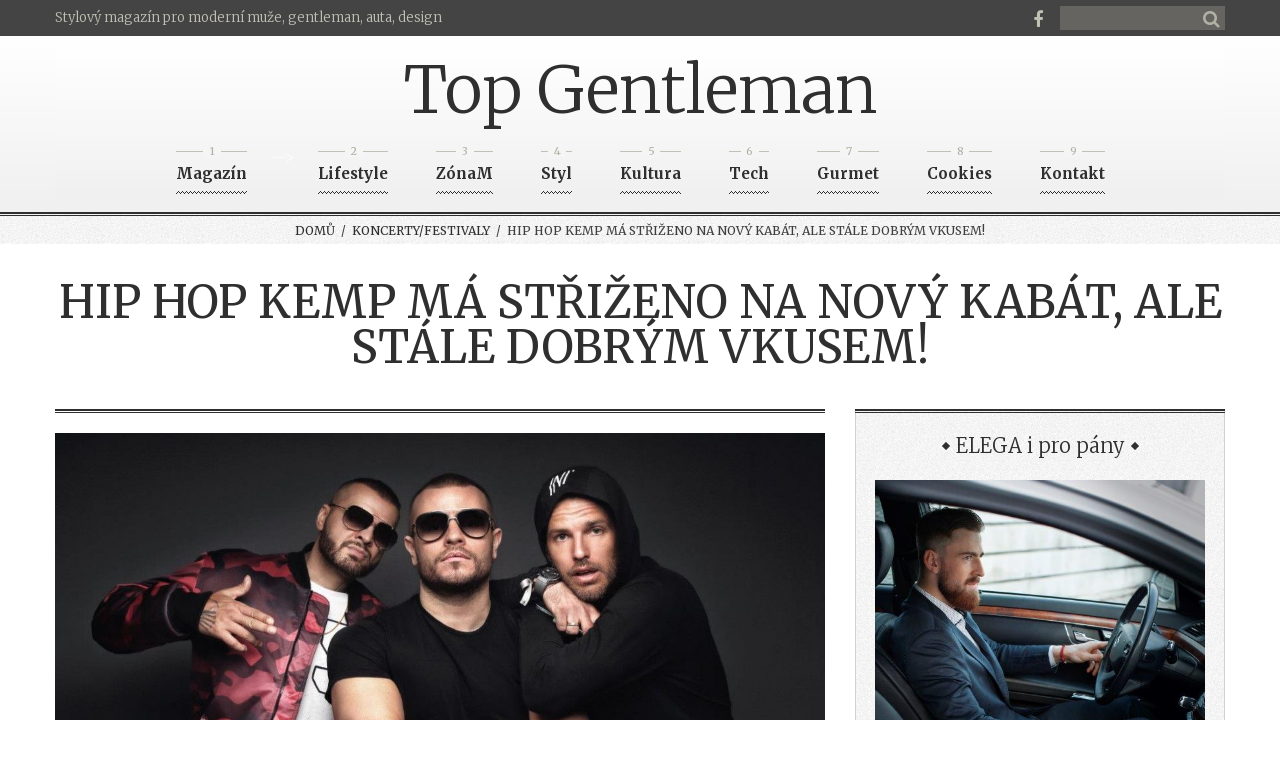

--- FILE ---
content_type: text/html; charset=UTF-8
request_url: https://www.topgentleman.cz/clanek/1042-hip-hop-kemp-ma-strizeno-na-novy-kabat-ale-stale-dobrym-vkusem/
body_size: 6527
content:
<!DOCTYPE html>
<html lang="cs">
<head>
<script async src="https://www.googletagmanager.com/gtag/js?id=G-B5DL3CH1GB"></script>
<script>
  window.dataLayer = window.dataLayer || [];
  function gtag(){dataLayer.push(arguments);}
  gtag('js', new Date());
  gtag('config', 'G-B5DL3CH1GB', { 'anonymize_ip': true });
</script>
<meta http-equiv="Content-Type" content="text/html; charset=utf-8" />
<meta http-equiv="Content-Language" content="cs" />
<meta name="viewport" content="width=device-width, initial-scale=1, maximum-scale=1">
<title>Hip Hop Kemp má střiženo na nový kabát, ale stále dobrým vkusem!</title>
<meta name="description" content="Obsah článku Hip Hop Kemp má střiženo na nový kabát, ale stále dobrým vkusem!." />
<meta name="robots" content="all, follow" />
<meta property="og:type" content="article" />
<meta property="og:title" content="Hip Hop Kemp má střiženo na nový kabát, ale stále dobrým vkusem!" />
<meta property="og:image" content="https://www.topgentleman.cz/files/clanky_big/1042.jpg" />
<meta property="og:image:secure_url" content="https://www.topgentleman.cz/files/clanky_big/1042.jpg" />
<link rel="stylesheet" href="/assets/css/animate.css">
<link rel="stylesheet" href="/assets/css/font-awesome.css">
<link rel="stylesheet" href="/assets/css/jquery.fancybox.css">
<link rel="stylesheet" href="/assets/css/jquery.owl.carousel.css">
<link rel="stylesheet" href="/assets/js/layerslider/css/layerslider.css">
<link rel="stylesheet" href="/assets/css/main.css">
<link rel="stylesheet" type="text/css" href="/styles/styles.min.css?version=20201105" />
<script src="/assets/js/jquery.min.js"></script>
</head>
<body>
<div class="page">
<header class="page-header-top">
    <div class="grid-row">
        <nav id="main-nav" class="main-nav">
            <ul>
                <li>
                    <a href="/">Stylový magazín pro moderní muže, gentleman, auta, design</a>
                </li>
            </ul>
        </nav>

        <div class="follow-us">
<a href="https://www.facebook.com/Moderní-stylový-magazín-Top-Gentleman-128053411156375/"><i class="fa fa-facebook"></i></a>        </div>
        <form action="/hledat/" id="search" class="search" method="get">
            <div class="input"><input type="text" name="hledany_vyraz"></div>
            <button type="submit"><i class="fa fa-search"></i></button>
            <a href="#" class="opener"><i class="fa fa-search"></i></a>
            <a href="#" class="closer"><i class="fa fa-times"></i></a>
        </form>
    </div>
</header>

<header class="page-header-bottom">
    <div class="grid-row">
        <!-- logo -->
        <a href="/" class="logo">Top Gentleman</a>
            <div class="mobile-wrap">
                <div class="toogle-switcher"><i class="fa fa-chevron-down"></i></div>
                <div class="secondary-nav-wrapper">
                    <!-- secondary nav -->
                    <ul class="secondary-nav">
<li data-number-filter="1"><a href="/kategorie/1-magazin/"><span>1</span>Magazín</a></li>--><li data-number-filter="2"><a href="/kategorie/5-lifestyle/"><span>2</span>Lifestyle</a><div class="dropdown">
<div class="col col-3">
<div class="item">
<a href="/kategorie/30-grooming/"><img src="/files/clanky_th/6766.jpg" width="259"></a>
<h4><a href="/kategorie/30-grooming/">Grooming</a></h4>
</div>
</div>
<div class="col col-3">
<div class="item">
<a href="/kategorie/37-cestovani/"><img src="/files/clanky_th/6942.jpg" width="259"></a>
<h4><a href="/kategorie/37-cestovani/">Cestování</a></h4>
</div>
</div>
<div class="col col-3">
<div class="item">
<a href="/kategorie/39-zdravi/"><img src="/files/clanky_th/6936.jpg" width="259"></a>
<h4><a href="/kategorie/39-zdravi/">Zdraví</a></h4>
</div>
</div>
<div class="col col-3">
<div class="item">
<a href="/kategorie/58-zajimavosti/"><img src="/files/clanky_th/6947.jpg" width="259"></a>
<h4><a href="/kategorie/58-zajimavosti/">Zajímavosti</a></h4>
</div>
</div>
<div class="col col-3">
<div class="item">
<a href="/kategorie/48-sex-vztahy/"><img src="/files/clanky_th/6824.jpg" width="259"></a>
<h4><a href="/kategorie/48-sex-vztahy/">Sex/vztahy</a></h4>
</div>
</div>
</div>
</li><!--
--><li data-number-filter="3"><a href="/kategorie/4-zonam/"><span>3</span>ZónaM</a><div class="dropdown">
<div class="col col-3">
<div class="item">
<a href="/kategorie/52-osobnosti-rozhovory/"><img src="/files/clanky_th/6935.jpg" width="259"></a>
<h4><a href="/kategorie/52-osobnosti-rozhovory/">Osobnosti/Rozhovory</a></h4>
</div>
</div>
<div class="col col-3">
<div class="item">
<a href="/kategorie/28-byznys-kariera/"><img src="/files/clanky_th/6927.jpg" width="259"></a>
<h4><a href="/kategorie/28-byznys-kariera/">Byznys/kariera</a></h4>
</div>
</div>
<div class="col col-3">
<div class="item">
<a href="/kategorie/46-bydleni-design/"><img src="/files/clanky_th/6951.jpg" width="259"></a>
<h4><a href="/kategorie/46-bydleni-design/">Bydlení/Design</a></h4>
</div>
</div>
<div class="col col-3">
<div class="item">
<a href="/kategorie/7-video/"><img src="/files/clanky_th/1261.jpg" width="259"></a>
<h4><a href="/kategorie/7-video/">Video</a></h4>
</div>
</div>
<div class="col col-3">
<div class="item">
<a href="/kategorie/47-sport/"><img src="/files/clanky_th/6924.jpg" width="259"></a>
<h4><a href="/kategorie/47-sport/">Sport</a></h4>
</div>
</div>
</div>
</li><!--
--><li data-number-filter="4"><a href="/kategorie/29-styl/"><span>4</span>Styl</a><div class="dropdown">
<div class="col col-3">
<div class="item">
<a href="/kategorie/34-fashion/"><img src="/files/clanky_th/6945.jpg" width="259"></a>
<h4><a href="/kategorie/34-fashion/">Fashion</a></h4>
</div>
</div>
<div class="col col-3">
<div class="item">
<a href="/kategorie/31-parfemy/"><img src="/files/clanky_th/6944.jpg" width="259"></a>
<h4><a href="/kategorie/31-parfemy/">Parfémy</a></h4>
</div>
</div>
<div class="col col-3">
<div class="item">
<a href="/kategorie/54-doplnky-hodinky/"><img src="/files/clanky_th/6923.jpg" width="259"></a>
<h4><a href="/kategorie/54-doplnky-hodinky/">Doplňky/Hodinky</a></h4>
</div>
</div>
<div class="col col-3">
<div class="item">
<a href="/kategorie/56-darky-pro-zeny/"><img src="/files/clanky_th/6952.jpg" width="259"></a>
<h4><a href="/kategorie/56-darky-pro-zeny/">Dárky pro ženy</a></h4>
</div>
</div>
</div>
</li><!--
--><li data-number-filter="5"><a href="/kategorie/2-kultura/"><span>5</span>Kultura</a><div class="dropdown">
<div class="col col-3">
<div class="item">
<a href="/kategorie/22-divadlo/"><img src="/files/clanky_th/6801.jpg" width="259"></a>
<h4><a href="/kategorie/22-divadlo/">Divadlo</a></h4>
</div>
</div>
<div class="col col-3">
<div class="item">
<a href="/kategorie/21-film-tv/"><img src="/files/clanky_th/6940.jpg" width="259"></a>
<h4><a href="/kategorie/21-film-tv/">Film/TV</a></h4>
</div>
</div>
<div class="col col-3">
<div class="item">
<a href="/kategorie/10-vystavy-muzea/"><img src="/files/clanky_th/6929.jpg" width="259"></a>
<h4><a href="/kategorie/10-vystavy-muzea/">Výstavy/Muzea</a></h4>
</div>
</div>
<div class="col col-3">
<div class="item">
<a href="/kategorie/9-koncerty-festivaly/"><img src="/files/clanky_th/6949.jpg" width="259"></a>
<h4><a href="/kategorie/9-koncerty-festivaly/">Koncerty/Festivaly</a></h4>
</div>
</div>
<div class="col col-3">
<div class="item">
<a href="/kategorie/11-knihy/"><img src="/files/clanky_th/6950.jpg" width="259"></a>
<h4><a href="/kategorie/11-knihy/">Knihy</a></h4>
</div>
</div>
</div>
</li><!--
--><li data-number-filter="6"><a href="/kategorie/40-tech/"><span>6</span>Tech</a><div class="dropdown">
<div class="col col-3">
<div class="item">
<a href="/kategorie/41-auto-moto/"><img src="/files/clanky_th/6920.jpg" width="356"></a>
<h4><a href="/kategorie/41-auto-moto/">Auto/Moto</a></h4>
</div>
</div>
<div class="col col-3">
<div class="item">
<a href="/kategorie/42-telefony-aplikace/"><img src="/files/clanky_th/6773.jpg" width="356"></a>
<h4><a href="/kategorie/42-telefony-aplikace/">Telefony/aplikace</a></h4>
</div>
</div>
<div class="col col-3">
<div class="item">
<a href="/kategorie/50-technologie-site/"><img src="/files/clanky_th/6896.jpg" width="356"></a>
<h4><a href="/kategorie/50-technologie-site/">Technologie/sítě</a></h4>
</div>
</div>
</div>
</li><!--
--><li data-number-filter="7"><a href="/kategorie/3-gurmet/"><span>7</span>Gurmet</a><div class="dropdown">
<div class="col col-3">
<div class="item">
<a href="/kategorie/59-napoje-potraviny/"><img src="/files/clanky_th/6925.jpg" width="356"></a>
<h4><a href="/kategorie/59-napoje-potraviny/">Nápoje/potraviny</a></h4>
</div>
</div>
<div class="col col-3">
<div class="item">
<a href="/kategorie/61-podniky/"><img src="/files/clanky_th/6873.jpg" width="356"></a>
<h4><a href="/kategorie/61-podniky/">Podniky</a></h4>
</div>
</div>
<div class="col col-3">
<div class="item">
<a href="/kategorie/62-recepty/"><img src="/files/clanky_th/6946.jpg" width="356"></a>
<h4><a href="/kategorie/62-recepty/">Recepty</a></h4>
</div>
</div>
</div>
</li><li data-number-filter="8"><a href="/kategorie/63-cookies/"><span>8</span>Cookies</a></li><li data-number-filter="9"><a href="/kontakt/"><span>9</span>Kontakt</a></li>
                </ul>
            </div>
            <div class="dropdown-menu-wrapper"></div>
        </div>
    </div>
</header>
<nav class="bread-crumbs">
    <a href="/">Domů</a>&nbsp;&nbsp;/&nbsp;
    <a href="/kategorie/9-koncerty-festivaly/">Koncerty/Festivaly</a>&nbsp;&nbsp;/&nbsp;
    Hip Hop Kemp má střiženo na nový kabát, ale stále dobrým vkusem!</nav>

<div class="page-content">
    <div class="grid-row composer">
        <div class="text">
            <h1 class="center">Hip Hop Kemp má střiženo na nový kabát, ale stále dobrým vkusem!</h1>
            <br>
            <br>
        </div>

        <br>

        <div class="grid-row">
            <div class="grid-col grid-col-8">                           
                <!-- blog -->
                <div class="blog single-item">

					<div class="item">
						<div class="clearfix">
							<div class="media-block">
								<div class="picture">
									<img src="/files/clanky_big/1042.jpg" />
									<div class="link-cont">
										<a href="/files/clanky_big/1042.jpg" class="fancy"><i class="fa fa-search"></i></a>
									</div>
									<span class="hover-effect"></span>
								</div>
							</div>
							<!-- blog item header -->
							<div class="item-header">
								<div class="post-info">
								 <span>08.07.2019</span>
<span><i class="fa fa-list"></i><a href="/kategorie/9-koncerty-festivaly/">Koncerty/Festivaly</a></span>								</div>
							</div>
							<!--/blog item header -->
							<!-- content -->
							<div class="content">
<p>Příznivci hip hopu se už nemohou dočkat, kdy se brány Hip Hop Kempu 2019 otevřou. Stane se tak už jen za měsíc a kousek, přesně 15. srpna.</p>
<p style="text-align: justify;">„Trůn. Impérium... o nic z toho nám nikdy nešlo. Nikdy jsme nechtěli být největší, natož jediný. Chtěli a chceme dělat jen nejlepší fesťák, jaký dokážeme. Jediný, co se nakonec počítá, je, jestli vás zážitek z Hip Hop Kempu 2019 dostane na tři dny jinam. My věříme, že jo,"  uvádí letošní ročník největší oslavy hip hopu v Evropě dramaturg Hip Hop Kempu David Maryško.  A o tom, že tenhle festival umí vytvořit sugestivní atmosféru, svědčí i fakt, že se na něj každročně sjíždějí tisíce lidí ze všech koutů světa. Řada z nich opakovaně a někteří dokonce od jeho zrodu! Rovných osmnáct let!</p>
<p style="text-align: justify;">A na koho si políčila dramaturgie Kempu letos? Z rozsáhlé zaoceánské scény dorazí  jeden z nejúspěšnějších nezávislých raperů na světě - Tech N9NE, který je pověstný rychlým rytmickým rapem (tzv.Chopper stylem) a zběsilými show. V tom si s ním nezadají ani EarthGang, další velké lákadlo letošního Kempu a jedna z nejnadanějších nových partiček na scéně, které během koncertu jednou hoří strop, podruhé límec... Kdoví co se stane příště... Po dvou letech se na Kemp vrací také TrapHouseJazz megastar Masego, jehož hit Tadow zhlédlo jen na YouTube bezmála 137 milionů! diváků.</p>
<p style="text-align: justify;">Zcela unikátním (poprvé a zřejmě naposledy) bude vystoupení francouzské legendy Hocus Pocus, která už nevydržela tlak svých fanoušků a přislíbila jednorázově opustit hudební odpočinek a objet pár akcí, mezi kterými má Kemp privilegované místo. Jednu z nejlepších desek loňského roku přivezou představit Masta Ace &amp; Marco Polo - zkušená dvojka v nejlepší formě. Ace dodal štempl posvěcení, když Marco začínal a ten na oplátku vdechnul jeho rapům nový život.</p>
<p style="text-align: justify;">Ostříleným matadorem v plné síle je i Pharoahe Monch, který ještě ve své někdejší domovské formaci, duu Organized Konfusion natočil tři alba. Od konce 90. let si ale jede úspěšně po vlastní ose, kterou už stihl lemovat čtyřmi nahrávkami. Mix Master Mike je DJ kapely Beastie Boys, který ale objel svět i se Cypress Hill nebo Metallicou, hrál na zahájení Olympiády ve Vancouveru nebo na večírku Baracka Obamy v Bílém Domě. Je držitelem Grammy, tří párů zlatých gramofonů za tři světové DMC tituly v řadě a podle USA Today je „nejlepším DJem na světě“.</p>
<p style="text-align: justify;">Letošní line up bude posílen i o stále populárnějšího Tokena, generály Boot Camp Clik – duo Smif N Wessun, producenta The Alchemist, který jezdí jako koncertní DJ pro Eminema a má bubny na deskách lidí jako ScHoolboy Q, Nas, Fat Joe, Jadakiss, Ghostface Killah nebo Snoop Dogg. Z Detroitu dorazí čtveřice Clear Soul Forces, která sama sebe charakterizuje jako „odpověď na vše, co jste kdy chtěli vědět o hip hopu a báli jste se zeptat " a z JAR se po třech letech na Kemp vrátí drahokam v podobě Yugen Blakrok, jejíž "sci-fi zvuky, tvrdý bubny a meditativní melodie" dostali např. i Chuck Dho nebo Sage Francise.</p>
<p style="text-align: justify;">A jestli něco patří k Hip Hop Kempu stejně neodmyslitelně jako atmosféra, Festivalpark nebo logo se sluncem, jsou to Kontrafakt. Trendy se můžou měnit, ale že KF zůstávají jedinou domácí kapelou, která zaujme i mezinárodního fanouška Hip Hop Kempu, to zůstává. Kontrafakt na Kempu chybět nemůžou a proto na něm ani chybět nebudou.</p>
<p>Další vystupující budou ohlašování postupně.</p>
<h3 style="text-align: center;"><strong>Základní info je tedy jasný.</strong></h3>
<p style="text-align: center;"><strong>Kdy?</strong> </p>
<p style="text-align: center;">15. - 17.srpna </p>
<p style="text-align: center;"><strong>Kde?</strong></p>
<p style="text-align: center;">Festivalpark, Hradec Králové </p>
<p style="text-align: center;"><strong>Kdo? </strong></p>
<p style="text-align: center;"><strong>HIP HOP KEMP 2019:</strong></p>
<p style="text-align: center;">TECH N9NE /USA/</p>
<p style="text-align: center;">MASEGO /USA/</p>
<p style="text-align: center;">EARTHGANG /USA/</p>
<p style="text-align: center;">HOCUS POCUS /FR/</p>
<p style="text-align: center;">KONTRAFAKT /SK/</p>
<p style="text-align: center;">PHAROAHE MONCH /USA/</p>
<p style="text-align: center;">MIX MASTER MIKE /USA/</p>
<p style="text-align: center;">TOKEN /USA/</p>
<p style="text-align: center;">MASTA ACE &amp; MARCO POLO /USA/</p>
<p style="text-align: center;">SMIF N WESSUN /USA/</p>
<p style="text-align: center;">THE ALCHEMIST /USA/</p>
<p style="text-align: center;">APOLLO BROWN &amp; RAPPER BIG POOH /USA/</p>
<p style="text-align: center;">BROTHER ALI /USA/</p>
<p style="text-align: center;">YBN NAHMIR /USA/</p>
<p style="text-align: center;">BLACK MILK /USA/</p>
<p style="text-align: center;">YUGEN BLAKROK /SA/</p>
<p style="text-align: center;">CLEAR SOUL FORCES /USA/</p>
<p style="text-align: center;">QUELLE CHRIS /USA/</p>
<p style="text-align: center;">BLU &amp; EXILE /USA/</p>
<p style="text-align: center;">CHOOSEY /USA/</p>
<p style="text-align: center;"><a href="http://www.hiphopkemp.cz">www.hiphopkemp.cz</a></p><div class="fotogalerie">Fotogalerie</div>
<div class="popup-gallery">
<a href="/files/obrazky_big/2320.jpg" class="fancy" rel="photo_group"><img src="/files/obrazky_th/2320.jpg" /></a>
<a href="/files/obrazky_big/2321.jpg" class="fancy" rel="photo_group"><img src="/files/obrazky_th/2321.jpg" /></a>
<a href="/files/obrazky_big/2322.jpg" class="fancy" rel="photo_group"><img src="/files/obrazky_th/2322.jpg" /></a>
</div>
							<div class="column-two-third shearer">
								<ul class="share-buttons">
									<li>
										<a href="https://www.facebook.com/sharer/sharer.php?u=https%3A%2F%2Fwww.topgentleman.cz%2Fclanek%2F1042-hip-hop-kemp-ma-strizeno-na-novy-kabat-ale-stale-dobrym-vkusem%2F" title="Share on Facebook" target="_blank"><img alt="Share on Facebook" src="/images/social_flat_rounded_rects_svg/Facebook.svg"></a>
									</li>
									<li>
										<a href="https://twitter.com/intent/tweet?source=https%3A%2F%2Fwww.topgentleman.cz%2Fclanek%2F1042-hip-hop-kemp-ma-strizeno-na-novy-kabat-ale-stale-dobrym-vkusem%2F&text=https%3A%2F%2Fwww.topgentleman.cz%2Fclanek%2F1042-hip-hop-kemp-ma-strizeno-na-novy-kabat-ale-stale-dobrym-vkusem%2F" target="_blank" title="Tweet"><img alt="Tweet" src="/images/social_flat_rounded_rects_svg/Twitter.svg"></a>
									</li>
								</ul>
							</div>

							</div>
							<!--/content-->

            			</div>
           			 </div>
            	</div>
            </div>
            <div class="grid-col grid-col-4">
<!-- Sidebar -->
<div class="widget">
<div class="sidebar">
<div class="head"><span>ELEGA i pro pány</span></div>
<div class="sidebar-text">
<p><img src="/files/upload/Filip%20Hronek%20Brody.jpg" alt="" width="387" height="582" /></p></div>
</div>
</div>
<div class="widget">
<div class="sidebar">
<div class="head"><span>Leatherman</span></div>
<div class="sidebar-text">
<p><img src="/files/upload/CURL_IMAGE.jpg" alt="" width="417" height="253" /></p></div>
</div>
</div>
<div class="widget">
<div class="sidebar">
<div class="head"><span>Novinky z audiotéky</span></div>
<div class="sidebar-text">
<p><img src="/files/upload/Audioteka_Zlocin%20na%20ceskem%20Klondajku_obalka_archiv%20Audioteka__%20CZ.jpg" alt="" width="429" height="429" /></p></div>
</div>
</div>
<div class="widget">
<div id="anketa" class="sidebar anketa">
<div class="head"><span>Anketa</span></div>
<div class="sidebar-text">
<div class="text-center bottom-20"><p><strong>Jakému typu muže se podle vás nedá v žádném případě odolat?</strong></p></div>
<p class="text-center"><a href="/webakce/ankety.php?akce=1&amp;id=150" title="Hlasovat pro : Dobrodruhovi">Dobrodruhovi</a></p>
<p class="text-center"><strong>72</strong> x [11%]</p>
<p class="text-center"><a href="/webakce/ankety.php?akce=1&amp;id=151" title="Hlasovat pro : Romantikovi">Romantikovi</a></p>
<p class="text-center"><strong>52</strong> x [8%]</p>
<p class="text-center"><a href="/webakce/ankety.php?akce=1&amp;id=152" title="Hlasovat pro : Klidnému a spolehlivému">Klidnému a spolehlivému</a></p>
<p class="text-center"><strong>80</strong> x [13%]</p>
<p class="text-center"><a href="/webakce/ankety.php?akce=1&amp;id=153" title="Hlasovat pro : Pracantovi">Pracantovi</a></p>
<p class="text-center"><strong>56</strong> x [9%]</p>
<p class="text-center"><a href="/webakce/ankety.php?akce=1&amp;id=154" title="Hlasovat pro : Snílkovi">Snílkovi</a></p>
<p class="text-center"><strong>43</strong> x [7%]</p>
<p class="text-center"><a href="/webakce/ankety.php?akce=1&amp;id=155" title="Hlasovat pro : Vtipálkovi">Vtipálkovi</a></p>
<p class="text-center"><strong>51</strong> x [8%]</p>
<p class="text-center"><a href="/webakce/ankety.php?akce=1&amp;id=156" title="Hlasovat pro : Introvertovi">Introvertovi</a></p>
<p class="text-center"><strong>121</strong> x [19%]</p>
<p class="text-center"><a href="/webakce/ankety.php?akce=1&amp;id=157" title="Hlasovat pro : Sebevědomému">Sebevědomému</a></p>
<p class="text-center"><strong>55</strong> x [9%]</p>
<p class="text-center"><a href="/webakce/ankety.php?akce=1&amp;id=158" title="Hlasovat pro : Citlivému">Citlivému</a></p>
<p class="text-center"><strong>45</strong> x [7%]</p>
<p class="text-center"><a href="/webakce/ankety.php?akce=1&amp;id=159" title="Hlasovat pro : Komplikovanému">Komplikovanému</a></p>
<p class="text-center"><strong>57</strong> x [9%]</p>
<div class="text-center top-20"><p>Celkem hlasovalo : 632</p></div>
</div>
</div>
</div>
<div class="widget">
<div class="sidebar">
<div class="head"><span>Vánoční Vánoční povlečení Stella</span></div>
<div class="sidebar-text">
<p><img src="/files/upload/Va%CC%81noc%CC%8Cni%CC%81%20povlec%CC%8Ceni%CC%81%2C%20bavlna%2C%20140x200%20cm%2C%2070x90%20cm%2C%20Stella%2C%20Brotex%2C%20779%20Kc%CC%8C1.jpg" alt="" width="428" height="524" /></p></div>
</div>
</div>
<!-- /Sidebar -->            </div>
        </div>
    </div>
</div>



<footer class="page-footer-own">
	<div class="copyrights">Copyright 2026. All Rights Reserved, <a href="#" class="vydavatelclick">Media Populus</a> <span class="vydavatel" style="display:none;"><br/><small>IČ: 64908763, DIČ: CZ6952172689, odpovědná osoba: Lenka Žáčková</small></span></div>
</footer>

<a href="#" id="scroll-top" class="scroll-top"><i class="fa fa-angle-up"></i></a>
<div id="open_or_close_menu"></div>

<script>
$(document).ready(function(){
    $('.vydavatelclick').on("click",function(e) {
        e.preventDefault();
        $('.vydavatel').toggle();
        return false;
    });
});
</script>
</div>
<!-- scripts -->
<!--[if lt IE 9]><script src="/assets/js/html5shiv.js"></script><![endif]-->
<script src="/assets/js/jquery-ui.min.js"></script>
<script src="/assets/js/jquery.migrate.min.js"></script>
<script src="/assets/js/jquery.isotope.min.js"></script>
<script src="/assets/js/jquery.form.min.js"></script>
<script src="/assets/js/jquery.validate.min.js"></script>
<script src="/assets/js/jquery.tweet.js"></script>
<script src="/assets/js/jquery.countdown.min.js"></script>
<script src="/assets/js/jquery.fancybox.pack.js"></script>
<script src="/assets/js/jquery.fancybox-media.js"></script>
<script src="/assets/js/jquery.ui.core.min.js"></script>
<script src="/assets/js/jquery.ui.widget.min.js"></script>
<script src="/assets/js/jquery.ui.mouse.min.js"></script>
<script src="/assets/js/jquery.ui.slider.min.js"></script>
<script src="/assets/js/jquery.owl.carousel.min.js"></script>
<script src="/assets/js/layerslider/js/greensock.js"></script>
<script src="/assets/js/layerslider/js/layerslider.transitions.js"></script>
<script src="/assets/js/layerslider/js/layerslider.kreaturamedia.jquery.js"></script>
<script src="/assets/js/retina.min.js"></script> 
<script src="/assets/js/wow.min.js"></script>
<script src="/assets/js/main.js"></script>
<!--/ scripts -->
</body>
</html>